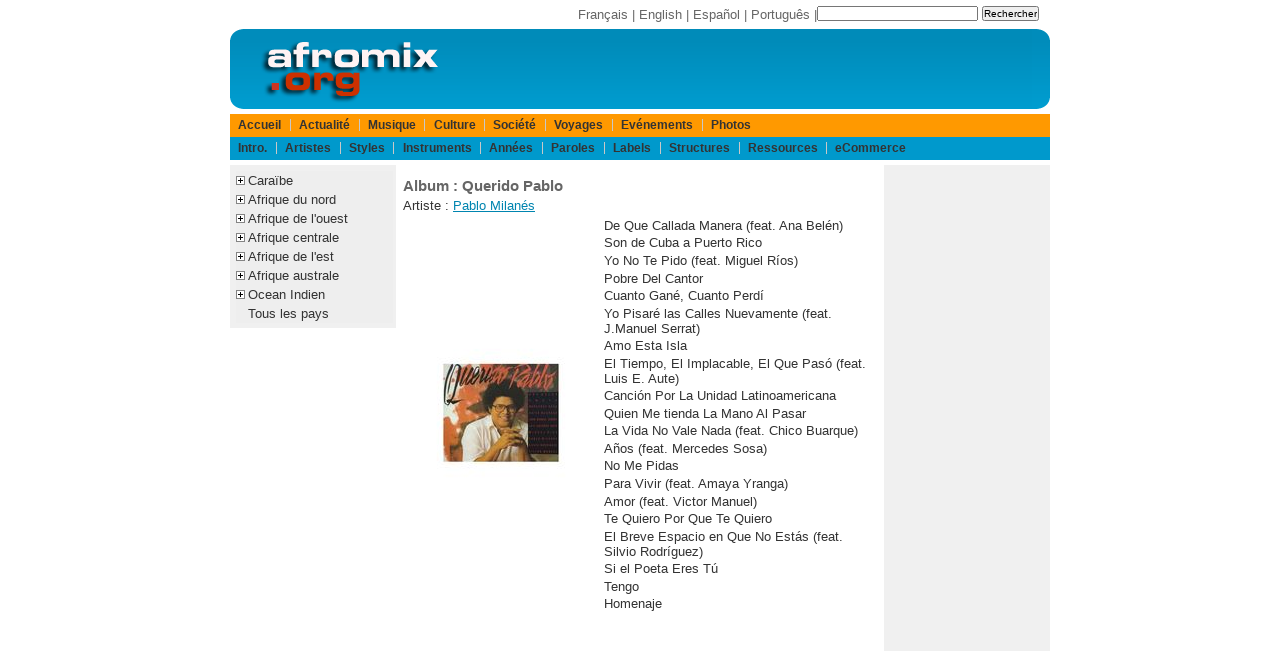

--- FILE ---
content_type: text/html;charset=ISO-8859-1
request_url: https://www.afromix.org/html/musique/artistes/pablo-milanes/querido-pablo.fr.html
body_size: 3801
content:
<!DOCTYPE html PUBLIC "-//W3C//DTD XHTML 1.0 Transitional//EN" "http://www.w3.org/TR/xhtml1/DTD/xhtml1-transitional.dtd">
<html xmlns="http://www.w3.org/1999/xhtml" lang="fr" xml:lang="fr" dir="ltr">























<head>
<meta http-equiv="Content-Language" content="fr"/>
<meta http-equiv="description" content="Album Querido Pablo par  Pablo Milanés"/>
<title>Album : Querido Pablo</title> 
<meta http-equiv="Content-Type" content="text/html; charset=iso-8859-1" />
<link rel="shortcut icon" href="/favicon.ico" />
<meta http-equiv="X-UA-Compatible" content="IE=edge">
<meta name="viewport" content="width=device-width, initial-scale=1.0">
<!-- Sam Skin CSS for TabView -->
<link rel="stylesheet" type="text/css" href="/yui/build/tabview/assets/skins/sam/tabview.css" />
<link href="/layout/css/layout820.css" rel="stylesheet" type="text/css" />
<!-- JavaScript Dependencies for Tabview: -->
<script type="text/javascript" src="/yui/build/yahoo-dom-event/yahoo-dom-event.js"></script>
<script type="text/javascript" src="/yui/build/element/element-min.js"></script>
<!-- Source file for TabView -->
<script type="text/javascript" src="/yui/build/tabview/tabview-min.js"></script>

<!-- Begin Cookie Consent plugin by Silktide - http://silktide.com/cookieconsent -->
<script type="text/javascript">
    window.cookieconsent_options = {"message":"Les cookies nous permettent de vous proposer nos services plus facilement. En utilisant nos services, vous nous donnez express&eacute;ment votre accord pour exploiter ces cookies.","dismiss":"Ok","learnMore":"En savoir plus","link":"https://www.afromix.org/html/apropos/cookies.fr.html","theme":"dark-bottom"};
</script>
<script type="text/javascript" src="https://s3.amazonaws.com/cc.silktide.com/cookieconsent.latest.min.js"></script>
<!-- End Cookie Consent plugin -->

</head>

<body>

<div id="header">
<div id="search">
<form action="http://www.afromix.org/search/index.fr.html" id="cse-search-box">
  <div>
    <input type="hidden" name="cx" value="partner-pub-3322145895520078:0594234581" />
    <input type="hidden" name="cof" value="FORID:10" />
    <input type="hidden" name="ie" value="ISO-8859-1" />
    <input type="text" name="q" size="25" />
    <input type="submit" name="sa" value="Rechercher" />
  </div>
</form>
<script type="text/javascript" src="http://www.google.fr/coop/cse/brand?form=cse-search-box&amp;lang=fr"></script>
</div>
<div id="langlist">
	<a href="/html/musique/artistes/pablo-milanes/querido-pablo.fr.html">Fran&ccedil;ais</a> | 
	<a href="/html/musique/artistes/pablo-milanes/querido-pablo.en.html">English</a> | 
	<a href="/html/musique/artistes/pablo-milanes/querido-pablo.es.html">Espa&ntilde;ol</a> | 
	<a href="/html/musique/artistes/pablo-milanes/querido-pablo.pt.html">Portugu&ecirc;s</a> | 
</div>

</div>

<div id="logo">
<div id="logoleft">
	<a href="/index.fr.html" title="Afromix"><img src="/layout/images/hdr_left.png" width="230" height="80" alt="Afromix" /></a> 
</div>
<div id="banner">
<!-- BEGIN IFRAME TAG - 468x60 RON Afromix < - DO NOT MODIFY -->
<IFRAME SRC="http://ads.srax.com/tt?id=3345112" FRAMEBORDER="0" SCROLLING="no" MARGINHEIGHT="0" MARGINWIDTH="0" TOPMARGIN="0" LEFTMARGIN="0" ALLOWTRANSPARENCY="true" WIDTH="468" HEIGHT="60"></IFRAME>
<!-- END TAG -->
</div>
<div id="logoright">
	<img src="/layout/images/hdr_right.png" width="18" height="80" alt="" /> 
</div>

</div>

<div id="menubar">

	<div id="pgTopNav">
	<ul id="pgTopNavList">
		<li>
			<a href="/index.fr.html">Accueil</a> 
		</li>
		<li>
			<a href="/html/actualite/index.fr.html">Actualit&eacute;</a> 
		</li>
		<li>
			<a href="/html/musique/index.fr.html">Musique</a> 
		</li>
		<li>
			<a href="/html/culture/index.fr.html">Culture</a> 
		</li>
		<li>
			<a href="/html/societe/index.fr.html">Soci&eacute;t&eacute;</a> 
		</li>
		<li>
			<a href="/html/voyages/index.fr.html">Voyages</a> 
		</li>
		<li>
			<a href="/html/evenements/index.fr.html">Ev&eacute;nements</a> 
		</li>
		<li>
			<a href="/html/photos/index.fr.html">Photos</a> 
		</li>
	</ul>
</div>

<div id="pgTopNav2">
	<ul id="pgTopNavList">
		<li>
			<a href="/html/musique/intro/index.fr.html">Intro.</a> 
		</li>
		<li>
			<a href="/html/musique/artistes/index.fr.html">Artistes</a> 
		</li>
		<li>
			<a href="/html/musique/styles/index.fr.html">Styles</a> 
		</li>
		<li>
			<a href="/html/musique/instruments/index.fr.html">Instruments</a> 
		</li>
		<li>
			<a href="/html/musique/annees/index.fr.html">Ann&eacute;es</a> 
		</li>
		<li>
			<a href="/html/musique/paroles/index.fr.html">Paroles</a> 
		</li>
		<li>
			<a href="/html/musique/labels/index.fr.html">Labels</a> 
		</li>
		<li>
			<a href="/html/musique/structures/index.fr.html">Structures</a> 
		</li>
		<li>
			<a href="/html/musique/ressources/index.fr.html">Ressources</a> 
		</li>
		<li>
			<a href="/html/musique/ecommerce/index.fr.html">eCommerce</a> 
		</li>
	</ul>
</div>


</div>

<div id="main">
<div id="col75left">
	<div id="col50center">
		<div id="content">
			<h2>Album : Querido Pablo</h2>
Artiste : <a href="../../artistes/pablo-milanes/index.fr.html" hreflang="fr" title="Pablo Milanés">Pablo Milanés</a><br />


<table border="0">
<tr>
<th><img title="Pablo Milanés - Querido Pablo" alt="Pablo Milanés - Querido Pablo album cover" src="../pablo-milanes/querido-pablo_.jpg" /></th><td>
<ol>
<li>De Que Callada Manera (feat. Ana Belén)</li>
  
<li>Son de Cuba a Puerto Rico</li>
  
<li>Yo No Te Pido (feat. Miguel Ríos)</li>
  
<li>Pobre Del Cantor</li>
  
<li>Cuanto Gané, Cuanto Perdí</li>
  
<li>Yo Pisaré las Calles Nuevamente (feat. J.Manuel Serrat)</li>
  
<li>Amo Esta Isla</li>
  
<li>El Tiempo, El Implacable, El Que Pasó (feat. Luis E. Aute)</li>
  
<li>Canción Por La Unidad Latinoamericana</li>
  
<li>Quien Me tienda La Mano Al Pasar</li>
  
<li>La Vida No Vale Nada (feat. Chico Buarque)</li>
  
<li>Años (feat. Mercedes Sosa)</li>
  
<li>No Me Pidas</li>
  
<li>Para Vivir (feat. Amaya Yranga)</li>
  
<li>Amor (feat. Victor Manuel)</li>
  
<li>Te Quiero Por Que Te Quiero</li>
  
<li>El Breve Espacio en Que No Estás (feat. Silvio Rodríguez)</li>
  
<li>Si el Poeta Eres Tú</li>
  
<li>Tengo</li>
  
<li>Homenaje</li>

</ol>
</td></tr></table>
		</div> <!-- content -->
	</div> <!-- col50center -->
	<div id="col25left">
		<!-- google_ad_section_start(weight=ignore) -->
		
<div class="portlet">
	<div class="portlet-body">
<ul class="treemenu">
	<li class="treenode">
		<a href="">Cara&iuml;be</a>
		<ul>
			<li><a href="/html/musique/pays/caraibe/index.fr.html">Tous</a></li>
			<li><a href="/html/musique/pays/antilles/index.fr.html">Antilles</a></li>
			<li><a href="/html/musique/pays/antilles-neerlandaises/index.fr.html">Antilles Neerlandaises</a></li>
			<li><a href="/html/musique/pays/cuba/index.fr.html">Cuba</a></li>
			<li><a href="/html/musique/pays/dominique/index.fr.html">Ile de la Dominique</a></li>
			<li><a href="/html/musique/pays/haiti/index.fr.html">Ha&iuml;ti</a></li>
			<li><a href="/html/musique/pays/guyane/index.fr.html">Guyane</a></li>
			<li><a href="/html/musique/pays/jamaique/index.fr.html">Jama&iuml;que</a></li>
			<li><a href="/html/musique/pays/puerto-rico/index.fr.html">Puerto Rico</a></li>					
			<li><a href="/html/musique/pays/republique-dominicaine/index.fr.html">R&eacute;publique Dominicaine</a></li>
			<li><a href="/html/musique/pays/trinidad-et-tobago/index.fr.html">Trinidad et Tobago</a></li>
		</ul>
	</li>
	<li class="treenode">
		<a href="">Afrique du nord</a>
		<ul>
			<li><a href="/html/musique/pays/afrique-nord/index.fr.html">Tous</a></li>
			<li><a href="/html/musique/pays/algerie/index.fr.html">Alg&eacute;rie</a></li>
			<li><a href="/html/musique/pays/egypte/index.fr.html">Egypte</a></li>
			<li><a href="/html/musique/pays/libye/index.fr.html">Libye</a></li>
			<li><a href="/html/musique/pays/maroc/index.fr.html">Maroc</a></li>
			<li><a href="/html/musique/pays/tunisie/index.fr.html">Tunisie</a></li>
			<li><a href="/html/musique/pays/sahara-occidental/index.fr.html">Sahara Occidental</a></li>
		</ul>
	</li>
	<li class="treenode">
		<a href="">Afrique de l'ouest</a>
		<ul>
			<li><a href="/html/musique/pays/afrique-ouest/index.fr.html">Tous</a></li>
			<li><a href="/html/musique/pays/benin/index.fr.html">B&eacute;nin</a></li>
			<li><a href="/html/musique/pays/burkina-faso/index.fr.html">Burkina Faso</a></li>
			<li><a href="/html/musique/pays/cap-vert/index.fr.html">Cap Vert</a></li>
			<li><a href="/html/musique/pays/cote-d-ivoire/index.fr.html">C&ocirc;te d'Ivoire</a></li>
			<li><a href="/html/musique/pays/gambie/index.fr.html">Gambie</a></li>
			<li><a href="/html/musique/pays/ghana/index.fr.html">Ghana</a></li>
			<li><a href="/html/musique/pays/guinee/index.fr.html">Guin&eacute;e</a></li>
			<li><a href="/html/musique/pays/guinee-bissau/index.fr.html">Guin&eacute;e Bissau</a></li>
			<li><a href="/html/musique/pays/liberia/index.fr.html">Liberia</a></li>
			<li><a href="/html/musique/pays/mali/index.fr.html">Mali</a></li>
			<li><a href="/html/musique/pays/mauritanie/index.fr.html">Mauritanie</a></li>
			<li><a href="/html/musique/pays/niger/index.fr.html">Niger</a></li>
			<li><a href="/html/musique/pays/nigeria/index.fr.html">Nigeria</a></li>
			<li><a href="/html/musique/pays/senegal/index.fr.html">S&eacute;n&eacute;gal</a></li>
			<li><a href="/html/musique/pays/sierra-leone/index.fr.html">Sierra Leone</a></li>
			<li><a href="/html/musique/pays/togo/index.fr.html">Togo</a></li>
		</ul>
	</li>
	<li class="treenode">
		<a href="">Afrique centrale</a>
		<ul>
			<li><a href="/html/musique/pays/afrique-centrale/index.fr.html">Tous</a></li>
			<li><a href="/html/musique/pays/burundi/index.fr.html">Burundi</a></li>
			<li><a href="/html/musique/pays/cameroun/index.fr.html">Cameroun</a></li>
			<li><a href="/html/musique/pays/centrafrique/index.fr.html">Centrafrique</a></li>
			<li><a href="/html/musique/pays/tchad/index.fr.html">Tchad</a></li>
			<li><a href="/html/musique/pays/congo/index.fr.html">Congo-Brazzaville</a></li>
			<li><a href="/html/musique/pays/zaire/index.fr.html">Congo-Kinshasa</a></li>
			<li><a href="/html/musique/pays/guinee-equatoriale/index.fr.html">Guin&eacute;e Equatoriale</a></li>
			<li><a href="/html/musique/pays/gabon/index.fr.html">Gabon</a></li>
			<li><a href="/html/musique/pays/rwanda/index.fr.html">Rwanda</a></li>
			<li><a href="/html/musique/pays/sao-tome-e-principe/index.fr.html">S&atilde;o Tom&eacute; e Pr&iacute;ncipe</a></li>
		</ul>
	</li>
	<li class="treenode">
		<a href="">Afrique de l'est</a>
		<ul>
			<li><a href="/html/musique/pays/afrique-est/index.fr.html">Tous</a></li>
			<li><a href="/html/musique/pays/djibouti/index.fr.html">Djibouti</a></li>
			<li><a href="/html/musique/pays/erythree/index.fr.html">Erythr&eacute;e</a></li>
			<li><a href="/html/musique/pays/ethiopie/index.fr.html">Ethiopie</a></li>
			<li><a href="/html/musique/pays/kenya/index.fr.html">Kenya</a></li>
			<li><a href="/html/musique/pays/somalie/index.fr.html">Somalie</a></li>
			<li><a href="/html/musique/pays/soudan/index.fr.html">Soudan</a></li>
			<li><a href="/html/musique/pays/tanzanie/index.fr.html">Tanzanie</a></li>
			<li><a href="/html/musique/pays/ouganda/index.fr.html">Ouganda</a></li>
		</ul>
	</li>
	<li class="treenode">
		<a href="">Afrique australe</a>
		<ul>
			<li><a href="/html/musique/pays/afrique-australe/index.fr.html">Tous</a></li>
			<li><a href="/html/musique/pays/afrique-du-sud/index.fr.html">Afrique du Sud</a></li>
			<li><a href="/html/musique/pays/angola/index.fr.html">Angola</a></li>
			<li><a href="/html/musique/pays/botswana/index.fr.html">Botswana</a></li>
			<li><a href="/html/musique/pays/lesotho/index.fr.html">Lesotho</a></li>
			<li><a href="/html/musique/pays/malawi/index.fr.html">Malawi</a></li>
			<li><a href="/html/musique/pays/mozambique/index.fr.html">Mozambique</a></li>
			<li><a href="/html/musique/pays/namibie/index.fr.html">Namibie</a></li>
			<li><a href="/html/musique/pays/swaziland/index.fr.html">Swaziland</a></li>
			<li><a href="/html/musique/pays/zambie/index.fr.html">Zambie</a></li>
			<li><a href="/html/musique/pays/zimbabwe/index.fr.html">Zimbabwe</a></li>
		</ul>
	</li>
	<li class="treenode">
		<a href="">Ocean Indien</a>
		<ul>
			<li><a href="/html/musique/pays/ocean-indien/index.fr.html">Tous</a></li>
			<li><a href="/html/musique/pays/comores/index.fr.html">Comores</a></li>
			<li><a href="/html/musique/pays/madagascar/index.fr.html">Madagascar</a></li>
			<li><a href="/html/musique/pays/mayotte/index.fr.html">Mayotte</a></li>
			<li><a href="/html/musique/pays/maurice/index.fr.html">Ile Maurice</a></li>
			<li><a href="/html/musique/pays/seychelles/index.fr.html">Seychelles</a></li>
			<li><a href="/html/musique/pays/reunion/index.fr.html">Ile de la R&eacute;union</a></li>
		</ul>
	</li>
	<li>
		<a href="/html/musique/pays/index.fr.html">Tous les pays</a>
	</li>
</ul>
<script src="/layout/js/listmenu.js" type="text/javascript"></script>

	</div>
</div>


		<!-- google_ad_section_end -->
	</div> <!-- col25left -->
</div> <!-- col75left -->
<div id="col25right">
	<div class="portlet">
		<div class="portlet-body">
			<script async src="//pagead2.googlesyndication.com/pagead/js/adsbygoogle.js"></script>
<!-- afromix-fr-sky -->
<ins class="adsbygoogle"
     style="display:inline-block;width:160px;height:600px"
     data-ad-client="ca-pub-3322145895520078"
     data-ad-slot="3676620645"></ins>
<script>
(adsbygoogle = window.adsbygoogle || []).push({});
</script>

		</div>
	</div>
</div> <!-- col25right -->
</div>

<div id="footer">
<a href="/html/apropos/index.fr.html" class="navFooter">Apropos</a> | 
<a href="/html/apropos/faq.fr.html">Faq</a> | 
<a href="/html/apropos/privacy_statement.fr.html" class="navFooter">Confidentialit&eacute;</a> | 
<a href="/forms/mailform.fr.html" class="navFooter">Nous contacter</a> | 
Copyright &copy; 1994-2024 afromix.org
<br />
Autres sites : <a href="https://www.mediaport.net/">mediaport.net</a> | 
<a href="https://www.ai-girls.art/">Ai Girls</a> | 
<a href="https://www.ai-creations.art/">Ai Creations</a>

</div>

</body>
</html>


--- FILE ---
content_type: text/html; charset=utf-8
request_url: https://www.google.com/recaptcha/api2/aframe
body_size: 268
content:
<!DOCTYPE HTML><html><head><meta http-equiv="content-type" content="text/html; charset=UTF-8"></head><body><script nonce="xzb20iKTRPbGmcWjUhxyTQ">/** Anti-fraud and anti-abuse applications only. See google.com/recaptcha */ try{var clients={'sodar':'https://pagead2.googlesyndication.com/pagead/sodar?'};window.addEventListener("message",function(a){try{if(a.source===window.parent){var b=JSON.parse(a.data);var c=clients[b['id']];if(c){var d=document.createElement('img');d.src=c+b['params']+'&rc='+(localStorage.getItem("rc::a")?sessionStorage.getItem("rc::b"):"");window.document.body.appendChild(d);sessionStorage.setItem("rc::e",parseInt(sessionStorage.getItem("rc::e")||0)+1);localStorage.setItem("rc::h",'1768879340766');}}}catch(b){}});window.parent.postMessage("_grecaptcha_ready", "*");}catch(b){}</script></body></html>